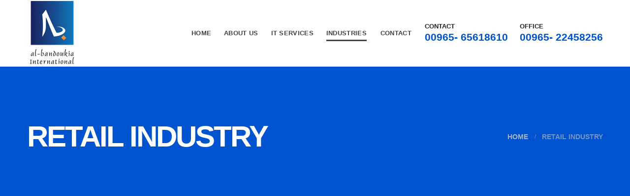

--- FILE ---
content_type: text/html; charset=UTF-8
request_url: https://abitouch.biz/retail-industry/
body_size: 22661
content:
<!DOCTYPE html><html  lang="en-US" prefix="og: http://ogp.me/ns# fb: http://ogp.me/ns/fb#"><head><script data-no-optimize="1">var litespeed_docref=sessionStorage.getItem("litespeed_docref");litespeed_docref&&(Object.defineProperty(document,"referrer",{get:function(){return litespeed_docref}}),sessionStorage.removeItem("litespeed_docref"));</script> <meta http-equiv="X-UA-Compatible" content="IE=edge" /><meta http-equiv="Content-Type" content="text/html; charset=UTF-8" /><meta name="viewport" content="width=device-width, initial-scale=1, minimum-scale=1" /><link rel="profile" href="https://gmpg.org/xfn/11" /><link rel="pingback" href="https://abitouch.biz/xmlrpc.php" /><title>Retail Industry &#8211; ABI Touch</title><meta name='robots' content='max-image-preview:large' /><style>img:is([sizes="auto" i], [sizes^="auto," i]) { contain-intrinsic-size: 3000px 1500px }</style><link rel='dns-prefetch' href='//fonts.googleapis.com' /><link rel="alternate" type="application/rss+xml" title="ABI Touch &raquo; Feed" href="https://abitouch.biz/feed/" /><link rel="alternate" type="application/rss+xml" title="ABI Touch &raquo; Comments Feed" href="https://abitouch.biz/comments/feed/" /><link rel="shortcut icon" href="" type="image/x-icon" /><link rel="apple-touch-icon" href="" /><link rel="apple-touch-icon" sizes="120x120" href="" /><link rel="apple-touch-icon" sizes="76x76" href="" /><link rel="apple-touch-icon" sizes="152x152" href="" /><meta name="twitter:card" content="summary_large_image"><meta property="twitter:title" content="Retail Industry"/><meta property="og:title" content="Retail Industry"/><meta property="og:type" content="website"/><meta property="og:url" content="https://abitouch.biz/retail-industry/"/><meta property="og:site_name" content="ABI Touch"/><meta property="og:description" content="EXTEND YOUR BUSINESS Enable Your Business To Its Maximum Potential With Retail Industry Retail software is a POS software designed for retail shops to manage retail billing, ordering, delivery, accounting, and inventory. Retailers can access retail store software from the web, tablet, and desktop.A Retail&hellip;"/><meta property="og:image" content="https://abitouch.biz/wp-content/uploads/2025/08/ABI_KUWAIT_LOGO_Small-1.png"/><style>1{content-visibility:auto;contain-intrinsic-size:1px 1000px;}</style><link data-optimized="2" rel="stylesheet" href="https://abitouch.biz/wp-content/litespeed/css/d4d58076f44c358ff556857813aa82c4.css?ver=ef24f" /><style id='classic-theme-styles-inline-css'>/*! This file is auto-generated */
.wp-block-button__link{color:#fff;background-color:#32373c;border-radius:9999px;box-shadow:none;text-decoration:none;padding:calc(.667em + 2px) calc(1.333em + 2px);font-size:1.125em}.wp-block-file__button{background:#32373c;color:#fff;text-decoration:none}</style><style id='global-styles-inline-css'>:root{--wp--preset--aspect-ratio--square: 1;--wp--preset--aspect-ratio--4-3: 4/3;--wp--preset--aspect-ratio--3-4: 3/4;--wp--preset--aspect-ratio--3-2: 3/2;--wp--preset--aspect-ratio--2-3: 2/3;--wp--preset--aspect-ratio--16-9: 16/9;--wp--preset--aspect-ratio--9-16: 9/16;--wp--preset--color--black: #000000;--wp--preset--color--cyan-bluish-gray: #abb8c3;--wp--preset--color--white: #ffffff;--wp--preset--color--pale-pink: #f78da7;--wp--preset--color--vivid-red: #cf2e2e;--wp--preset--color--luminous-vivid-orange: #ff6900;--wp--preset--color--luminous-vivid-amber: #fcb900;--wp--preset--color--light-green-cyan: #7bdcb5;--wp--preset--color--vivid-green-cyan: #00d084;--wp--preset--color--pale-cyan-blue: #8ed1fc;--wp--preset--color--vivid-cyan-blue: #0693e3;--wp--preset--color--vivid-purple: #9b51e0;--wp--preset--color--primary: var(--porto-primary-color);--wp--preset--color--secondary: var(--porto-secondary-color);--wp--preset--color--tertiary: var(--porto-tertiary-color);--wp--preset--color--quaternary: var(--porto-quaternary-color);--wp--preset--color--dark: var(--porto-dark-color);--wp--preset--color--light: var(--porto-light-color);--wp--preset--color--primary-hover: var(--porto-primary-light-5);--wp--preset--gradient--vivid-cyan-blue-to-vivid-purple: linear-gradient(135deg,rgba(6,147,227,1) 0%,rgb(155,81,224) 100%);--wp--preset--gradient--light-green-cyan-to-vivid-green-cyan: linear-gradient(135deg,rgb(122,220,180) 0%,rgb(0,208,130) 100%);--wp--preset--gradient--luminous-vivid-amber-to-luminous-vivid-orange: linear-gradient(135deg,rgba(252,185,0,1) 0%,rgba(255,105,0,1) 100%);--wp--preset--gradient--luminous-vivid-orange-to-vivid-red: linear-gradient(135deg,rgba(255,105,0,1) 0%,rgb(207,46,46) 100%);--wp--preset--gradient--very-light-gray-to-cyan-bluish-gray: linear-gradient(135deg,rgb(238,238,238) 0%,rgb(169,184,195) 100%);--wp--preset--gradient--cool-to-warm-spectrum: linear-gradient(135deg,rgb(74,234,220) 0%,rgb(151,120,209) 20%,rgb(207,42,186) 40%,rgb(238,44,130) 60%,rgb(251,105,98) 80%,rgb(254,248,76) 100%);--wp--preset--gradient--blush-light-purple: linear-gradient(135deg,rgb(255,206,236) 0%,rgb(152,150,240) 100%);--wp--preset--gradient--blush-bordeaux: linear-gradient(135deg,rgb(254,205,165) 0%,rgb(254,45,45) 50%,rgb(107,0,62) 100%);--wp--preset--gradient--luminous-dusk: linear-gradient(135deg,rgb(255,203,112) 0%,rgb(199,81,192) 50%,rgb(65,88,208) 100%);--wp--preset--gradient--pale-ocean: linear-gradient(135deg,rgb(255,245,203) 0%,rgb(182,227,212) 50%,rgb(51,167,181) 100%);--wp--preset--gradient--electric-grass: linear-gradient(135deg,rgb(202,248,128) 0%,rgb(113,206,126) 100%);--wp--preset--gradient--midnight: linear-gradient(135deg,rgb(2,3,129) 0%,rgb(40,116,252) 100%);--wp--preset--font-size--small: 13px;--wp--preset--font-size--medium: 20px;--wp--preset--font-size--large: 36px;--wp--preset--font-size--x-large: 42px;--wp--preset--spacing--20: 0.44rem;--wp--preset--spacing--30: 0.67rem;--wp--preset--spacing--40: 1rem;--wp--preset--spacing--50: 1.5rem;--wp--preset--spacing--60: 2.25rem;--wp--preset--spacing--70: 3.38rem;--wp--preset--spacing--80: 5.06rem;--wp--preset--shadow--natural: 6px 6px 9px rgba(0, 0, 0, 0.2);--wp--preset--shadow--deep: 12px 12px 50px rgba(0, 0, 0, 0.4);--wp--preset--shadow--sharp: 6px 6px 0px rgba(0, 0, 0, 0.2);--wp--preset--shadow--outlined: 6px 6px 0px -3px rgba(255, 255, 255, 1), 6px 6px rgba(0, 0, 0, 1);--wp--preset--shadow--crisp: 6px 6px 0px rgba(0, 0, 0, 1);}:where(.is-layout-flex){gap: 0.5em;}:where(.is-layout-grid){gap: 0.5em;}body .is-layout-flex{display: flex;}.is-layout-flex{flex-wrap: wrap;align-items: center;}.is-layout-flex > :is(*, div){margin: 0;}body .is-layout-grid{display: grid;}.is-layout-grid > :is(*, div){margin: 0;}:where(.wp-block-columns.is-layout-flex){gap: 2em;}:where(.wp-block-columns.is-layout-grid){gap: 2em;}:where(.wp-block-post-template.is-layout-flex){gap: 1.25em;}:where(.wp-block-post-template.is-layout-grid){gap: 1.25em;}.has-black-color{color: var(--wp--preset--color--black) !important;}.has-cyan-bluish-gray-color{color: var(--wp--preset--color--cyan-bluish-gray) !important;}.has-white-color{color: var(--wp--preset--color--white) !important;}.has-pale-pink-color{color: var(--wp--preset--color--pale-pink) !important;}.has-vivid-red-color{color: var(--wp--preset--color--vivid-red) !important;}.has-luminous-vivid-orange-color{color: var(--wp--preset--color--luminous-vivid-orange) !important;}.has-luminous-vivid-amber-color{color: var(--wp--preset--color--luminous-vivid-amber) !important;}.has-light-green-cyan-color{color: var(--wp--preset--color--light-green-cyan) !important;}.has-vivid-green-cyan-color{color: var(--wp--preset--color--vivid-green-cyan) !important;}.has-pale-cyan-blue-color{color: var(--wp--preset--color--pale-cyan-blue) !important;}.has-vivid-cyan-blue-color{color: var(--wp--preset--color--vivid-cyan-blue) !important;}.has-vivid-purple-color{color: var(--wp--preset--color--vivid-purple) !important;}.has-black-background-color{background-color: var(--wp--preset--color--black) !important;}.has-cyan-bluish-gray-background-color{background-color: var(--wp--preset--color--cyan-bluish-gray) !important;}.has-white-background-color{background-color: var(--wp--preset--color--white) !important;}.has-pale-pink-background-color{background-color: var(--wp--preset--color--pale-pink) !important;}.has-vivid-red-background-color{background-color: var(--wp--preset--color--vivid-red) !important;}.has-luminous-vivid-orange-background-color{background-color: var(--wp--preset--color--luminous-vivid-orange) !important;}.has-luminous-vivid-amber-background-color{background-color: var(--wp--preset--color--luminous-vivid-amber) !important;}.has-light-green-cyan-background-color{background-color: var(--wp--preset--color--light-green-cyan) !important;}.has-vivid-green-cyan-background-color{background-color: var(--wp--preset--color--vivid-green-cyan) !important;}.has-pale-cyan-blue-background-color{background-color: var(--wp--preset--color--pale-cyan-blue) !important;}.has-vivid-cyan-blue-background-color{background-color: var(--wp--preset--color--vivid-cyan-blue) !important;}.has-vivid-purple-background-color{background-color: var(--wp--preset--color--vivid-purple) !important;}.has-black-border-color{border-color: var(--wp--preset--color--black) !important;}.has-cyan-bluish-gray-border-color{border-color: var(--wp--preset--color--cyan-bluish-gray) !important;}.has-white-border-color{border-color: var(--wp--preset--color--white) !important;}.has-pale-pink-border-color{border-color: var(--wp--preset--color--pale-pink) !important;}.has-vivid-red-border-color{border-color: var(--wp--preset--color--vivid-red) !important;}.has-luminous-vivid-orange-border-color{border-color: var(--wp--preset--color--luminous-vivid-orange) !important;}.has-luminous-vivid-amber-border-color{border-color: var(--wp--preset--color--luminous-vivid-amber) !important;}.has-light-green-cyan-border-color{border-color: var(--wp--preset--color--light-green-cyan) !important;}.has-vivid-green-cyan-border-color{border-color: var(--wp--preset--color--vivid-green-cyan) !important;}.has-pale-cyan-blue-border-color{border-color: var(--wp--preset--color--pale-cyan-blue) !important;}.has-vivid-cyan-blue-border-color{border-color: var(--wp--preset--color--vivid-cyan-blue) !important;}.has-vivid-purple-border-color{border-color: var(--wp--preset--color--vivid-purple) !important;}.has-vivid-cyan-blue-to-vivid-purple-gradient-background{background: var(--wp--preset--gradient--vivid-cyan-blue-to-vivid-purple) !important;}.has-light-green-cyan-to-vivid-green-cyan-gradient-background{background: var(--wp--preset--gradient--light-green-cyan-to-vivid-green-cyan) !important;}.has-luminous-vivid-amber-to-luminous-vivid-orange-gradient-background{background: var(--wp--preset--gradient--luminous-vivid-amber-to-luminous-vivid-orange) !important;}.has-luminous-vivid-orange-to-vivid-red-gradient-background{background: var(--wp--preset--gradient--luminous-vivid-orange-to-vivid-red) !important;}.has-very-light-gray-to-cyan-bluish-gray-gradient-background{background: var(--wp--preset--gradient--very-light-gray-to-cyan-bluish-gray) !important;}.has-cool-to-warm-spectrum-gradient-background{background: var(--wp--preset--gradient--cool-to-warm-spectrum) !important;}.has-blush-light-purple-gradient-background{background: var(--wp--preset--gradient--blush-light-purple) !important;}.has-blush-bordeaux-gradient-background{background: var(--wp--preset--gradient--blush-bordeaux) !important;}.has-luminous-dusk-gradient-background{background: var(--wp--preset--gradient--luminous-dusk) !important;}.has-pale-ocean-gradient-background{background: var(--wp--preset--gradient--pale-ocean) !important;}.has-electric-grass-gradient-background{background: var(--wp--preset--gradient--electric-grass) !important;}.has-midnight-gradient-background{background: var(--wp--preset--gradient--midnight) !important;}.has-small-font-size{font-size: var(--wp--preset--font-size--small) !important;}.has-medium-font-size{font-size: var(--wp--preset--font-size--medium) !important;}.has-large-font-size{font-size: var(--wp--preset--font-size--large) !important;}.has-x-large-font-size{font-size: var(--wp--preset--font-size--x-large) !important;}
:where(.wp-block-post-template.is-layout-flex){gap: 1.25em;}:where(.wp-block-post-template.is-layout-grid){gap: 1.25em;}
:where(.wp-block-columns.is-layout-flex){gap: 2em;}:where(.wp-block-columns.is-layout-grid){gap: 2em;}
:root :where(.wp-block-pullquote){font-size: 1.5em;line-height: 1.6;}</style><style id='porto-style-inline-css'>.side-header-narrow-bar-logo{max-width:160px}@media (min-width:992px){}.page-top .sort-source{position:static;text-align:center;margin-top:5px;border-width:0}.page-top{padding-top:20px;padding-bottom:20px}.page-top .page-title{padding-bottom:0}@media (max-width:991px){.page-top .page-sub-title{margin-bottom:5px;margin-top:0}.page-top .breadcrumbs-wrap{margin-bottom:5px}}@media (min-width:992px){.page-top .page-title{min-height:0;line-height:1.25}.page-top .page-sub-title{line-height:1.6}}@media (min-width:992px){.page-top .breadcrumb{-webkit-justify-content:flex-end;-ms-flex-pack:end;justify-content:flex-end}}@media (min-width:1440px){.page-wrapper{margin:0 50px 50px}.header-wrapper{margin-left:-50px;margin-right:-50px}.container,.elementor-section.elementor-section-boxed > .elementor-container{max-width:1440px}.elementor-section.elementor-section-boxed > .elementor-column-gap-no{max-width:1410px}.ml-sl-3{margin-left:1rem}.pc-section-fullwidth{margin-left:-80px !important;margin-right:-80px !important}}@media (min-width:1440px) and (max-width:1600px){.container,.elementor-section.elementor-section-boxed > .elementor-container{padding-left:80px;padding-right:80px}}.mega-menu.menu-hover-line > li.menu-item > a:before{background-color:#444;margin-top:13px}.header-contact a:hover{text-decoration:underline !important}.page-top .page-title{font-size:3.75rem;font-weight:800;text-transform:uppercase}.page-top .breadcrumbs-wrap{font-size:1em;font-weight:600}.page-top ul.breadcrumb > li:last-child,.page-top .breadcrumb .delimiter{opacity:.7}@media (max-width:767px){.page-top .page-title{font-size:2rem}}.elementor-heading-title em,.porto-u-sub-heading em{font-family:Lora,sans-serif;font-weight:700}.main-content,.left-sidebar,.right-sidebar{padding-top:4rem}.elementor-image-box-description strong,.wpcf7-form .btn.btn-borders,.elementor-heading-title strong{color:#212529}.btn{font-weight:600;text-transform:uppercase}.btn-borders.btn-lg,html .wpcf7-form .btn.btn-borders{border-width:4px;padding:1.1428em 1.7142em}.section-dark .btn-borders.btn-secondary{color:#fff}.custom-arrow-icon .fas.fa-long-arrow-alt-right{position:relative;display:inline-block;width:17px;height:17px;vertical-align:middle;top:-.5px}.custom-arrow-icon .fa-long-arrow-alt-right:before{content:'';position:absolute;top:50%;left:0;width:100%;border-top:1px solid;border-color:inherit;transform:translate3d(0,-50%,0)}.custom-arrow-icon .fa-long-arrow-alt-right:after{content:'';position:absolute;top:50%;right:0;width:50%;height:50%;border-top:1px solid;border-right:1px solid;border-color:inherit;transform:translate3d(0,-50%,0) rotate(45deg)}.custom-link-effect-1 i{transition:transform .3s}.custom-link-effect-1 .btn:hover i,.custom-link-effect-1 a:hover i{transform:translateX(10px) !important}.custom-link-effect-2 .btn:hover{padding-right:35px !important}.porto-heading.custom-border-1,.custom-border-1 .elementor-heading-title{display:flex;align-items:center}.porto-heading.custom-border-1:before,.custom-border-1 .elementor-heading-title:before{content:'';max-width:50px;flex:0 0 50px;border-top:5px solid #fbe91b;margin-right:15px}.text-right .elementor-image-box-title:before{right:auto;left:calc(100% + 15px)}.svg-fill-color-primary svg path,.svg-fill-color-primary svg rect{fill:#0053ce !important}.porto-sicon-read span{display:none}.porto-sicon-read{font-size:1.1em;text-transform:uppercase;font-weight:700;color:inherit}.open-video{transition:transform .3s}.open-video:hover{transform:scale(1.1)}.custom-box-shadow-1{box-shadow:0 0 37px -4px rgba(0,0,0,0.1) !important}.row-justify-content-center .row{justify-content:center}.pc-position-center-x-y{position:absolute !important;z-index:0;top:46%;left:45%;width:140% !important;transform:translate3d(-50%,-50%,0)}.brand-slider img{max-width:110px;margin-left:auto;margin-right:auto}.elementor-testimonial-wrapper{padding:.5rem}.elementor-testimonial-wrapper .elementor-testimonial-content{position:relative;padding:25px 12px 0 30px}.elementor-testimonial-wrapper .elementor-testimonial-content:before{content:"“";font-family:Poppins,sans-serif;position:absolute;line-height:1;font-weight:400;font-style:normal;top:-5px;left:-5px;font-size:90px;color:#0053ce}.elementor-testimonial-wrapper .elementor-testimonial-meta{position:relative;margin-left:70px}.elementor-testimonial-wrapper .elementor-testimonial-meta:before{content:'';position:absolute;top:6px;right:calc(100% + 10px);width:30px;border-top:4px solid #000}.porto-process.process-horizontal .process-step-circle{width:110px;height:110px;background:#fff;border-color:#e2e5e8;z-index:1;box-shadow:0 0 0 15px #fff;font-size:2.3em;color:#0053ce}.porto-process.process-horizontal .process-step-content h4{font-size:1.2em}.porto-process.process-horizontal .process-step-content{padding:2rem 3rem 0}@media (min-width:992px){.porto-process.process-horizontal{position:relative}.porto-process.process-horizontal:before{content:'';position:absolute;left:-25%;width:150%;border-top:2px solid #EDEDED;top:77px}.porto-process.process-horizontal .process-step:nth-child(2n + 1){margin-top:-75px}.porto-process.process-horizontal .process-step:before,.porto-process.process-horizontal .process-step:after{content:none}.sort-source-style-3{justify-content:flex-end;font-size:1em}}.sort-source-style-3 > li > a{border:1px solid #dee2e6;padding:1rem 1.5rem;font-weight:700;color:#212529;line-height:1.5;margin:0 0 1rem 1.25rem}.sort-source-style-3 > li:hover > a,.sort-source-style-3 > li.active > a{color:#212529;border:1px solid}.pagination.load-more .next{width:auto !important;border-radius:0 !important;display:inline-block;border:none;color:#0053ce;font-size:1em;font-weight:700;text-decoration:underline;padding:0}.portfolio-item.outimage{text-align:left;padding:2.25rem 2.25rem 1rem;background:#fff;box-shadow:0 20px 80px rgba(0,0,0,.09)}.portfolio-item.outimage .portfolio-brief-content{padding:0 !important;font-family:Lora,sans-serif;font-size:1.1em}.portfolio-item.outimage .portfolio-title{font-size:1.35em;text-transform:uppercase;padding-top:.5rem}.portfolio-row{margin:0 -15px}.portfolio-row .portfolio{padding:0 10px 20px}.elementor-accordion .elementor-accordion-item{margin-bottom:.25rem}.elementor-accordion .elementor-accordion-item+.elementor-accordion-item{border-top-style:solid}.elementor-accordion .elementor-tab-content{border-top:none !important}html .form-control,html .form-control:focus{background:#f7f7f7;border:none;box-shadow:none}.wpcf7-form .form-control{background:#fff;box-shadow:0 0 37px -4px rgba(0,0,0,0.1) !important;border:none;padding:1.2rem;font-size:.875rem}.wpcf7-form .form-control:focus{background:#fff}.blog-posts .post-image .entry-title{position:absolute;color:#fff;left:2rem;right:5rem;bottom:1rem;z-index:2;font-size:1.8em;line-height:1.1;font-weight:700}.blog-posts .post-image .entry-title a{color:inherit}.blog-posts .post-grid .grid-box{padding:0 2rem 2rem}.blog-posts .post-grid .post-image{margin-left:-2rem;margin-right:-2rem}.blog-posts .post-grid .img-thumbnail:after{content:'';position:absolute;top:0;left:0;right:0;bottom:0;background:#212529;opacity:.8;z-index:1;transition:opacity .3s ease .1s}.blog-posts .post-grid:hover .img-thumbnail:after{opacity:0.2}.blog-posts .post-grid .post-content{font-size:1.1em}article.post .post-meta i{display:none}article.post .post-meta{display:inline-block;font-size:1em;text-transform:uppercase;line-height:1;margin-bottom:1.5rem}article.post .post-meta + .post-meta > span{border-left:1px solid #ccc;padding-left:12px;margin-left:4px}article.post-grid .post-image.single,article.post-grid .post-image .owl-carousel{margin-bottom:1.5rem}article.post .btn-readmore{background:none !important;border:none;padding:0;color:#0053ce !important;font-size:1.1em !important;font-weight:700;text-transform:capitalize !important;text-decoration:underline}.pagination>a,.pagination>span{width:2.75rem !important;height:2.75rem;line-height:2.5rem;color:#999;background:#fff;border:2px solid #999;font-size:1rem;padding:0;border-radius:2rem !important;margin:0 .25rem}.pagination .prev:before,.pagination .next:before{top:0}@media (max-width:575px){article.post .post-meta{font-size:.8em}}.single-post article.post .post-image.single{margin-bottom:1rem}.single-post .post-content > div:first-child{font-family:Lora,sans-serif;text-transform:uppercase}.single-post .post-content span.m-l-lg{margin-left:.75rem !important}.single-post .post-content span.m-l-lg:before{content:'|';opacity:.3;margin-right:.75rem}.post-block h3,article.post .comment-respond h3{font-size:1.5em;font-weight:700}@media (min-width:768px){ul.comments ul.children>li img.avatar,ul.comments>li img.avatar{width:3rem;height:3rem}ul.comments ul.children>li,ul.comments>li{padding-left:70px}ul.comments ul.children>li .img-thumbnail,ul.comments>li .img-thumbnail{margin-left:-70px}}ul.comments .comment-arrow{left:-12px;top:10px}.post-author p .name a,ul.comments .comment-block .comment-by,.comment-block .comment-by > strong > a{color:#212529}.comment-form{border-radius:0;background:none;padding:0}.comment-form input,.comment-form textarea{border:none;box-shadow:0 0 37px -4px rgba(0,0,0,0.1);padding:1rem 1.5rem}.comment-form label{display:inline-block}.comment-form input[type="submit"]{background:none;border:4px solid #fbe91b;font-size:.875rem;color:#212529;transition:padding-right .3s}.comment-form input[type="submit"]:hover{background:#fbe91b}.widget .widget-title{font-size:1.5em;text-transform:none;color:#212529}.sidebar-content .widget{padding-left:1rem;padding-right:1rem}.sidebar-content .widget + .widget{padding-top:30px;border-top:1px solid rgba(0,0,0,.06);margin-top:30px}.widget > ul,.widget > ul li{border:none}.widget>div>ul,.widget>ul{font-size:.9em}.widget_recent_entries > ul li,.widget_recent_comments > ul li{padding-left:0;border:none}.widget_recent_entries > ul li > a{color:#212529;font-weight:700}.widget_recent_entries > ul li:before,.widget_recent_comments>ul li:before{content:none}.widget_recent_comments > ul li > a{font-weight:700;font-size:1.2em;color:#212529}.widget_search .btn-dark{background:#f7f7f7 !important;border:none;color:#212529 !important;font-size:.8em}#footer .widget-title{font-size:1.4em;letter-spacing:0;text-transform:uppercase}.footer-main>.container:after{content:'';display:block;border-top:1px solid rgba(255,255,255,.2);position:relative;top:2.4rem}#footer .share-links a{box-shadow:none}#footer .footer-bottom{font-size:1em;padding:1.5rem 0 2.5rem}#footer .logo img{max-width:none}@media (min-width:768px) and (max-width:991px){.footer-main > .container > .row > .col-lg-2{flex:0 0 33.3333%;max-width:33.3333%}.footer-main > .container > .row > .col-lg-4{flex:0 0 66.6666%;max-width:66.6666%}}</style> <script type="litespeed/javascript" data-src="https://abitouch.biz/wp-includes/js/jquery/jquery.min.js" id="jquery-core-js"></script> <link rel="https://api.w.org/" href="https://abitouch.biz/wp-json/" /><link rel="alternate" title="JSON" type="application/json" href="https://abitouch.biz/wp-json/wp/v2/pages/584" /><link rel="EditURI" type="application/rsd+xml" title="RSD" href="https://abitouch.biz/xmlrpc.php?rsd" /><meta name="generator" content="WordPress 6.8.3" /><link rel="canonical" href="https://abitouch.biz/retail-industry/" /><link rel='shortlink' href='https://abitouch.biz/?p=584' /><link rel="alternate" title="oEmbed (JSON)" type="application/json+oembed" href="https://abitouch.biz/wp-json/oembed/1.0/embed?url=https%3A%2F%2Fabitouch.biz%2Fretail-industry%2F" /><link rel="alternate" title="oEmbed (XML)" type="text/xml+oembed" href="https://abitouch.biz/wp-json/oembed/1.0/embed?url=https%3A%2F%2Fabitouch.biz%2Fretail-industry%2F&#038;format=xml" /><meta name="generator" content="Elementor 3.31.2; features: additional_custom_breakpoints, e_element_cache; settings: css_print_method-external, google_font-enabled, font_display-auto"><style>.recentcomments a{display:inline !important;padding:0 !important;margin:0 !important;}</style><style>.e-con.e-parent:nth-of-type(n+4):not(.e-lazyloaded):not(.e-no-lazyload),
				.e-con.e-parent:nth-of-type(n+4):not(.e-lazyloaded):not(.e-no-lazyload) * {
					background-image: none !important;
				}
				@media screen and (max-height: 1024px) {
					.e-con.e-parent:nth-of-type(n+3):not(.e-lazyloaded):not(.e-no-lazyload),
					.e-con.e-parent:nth-of-type(n+3):not(.e-lazyloaded):not(.e-no-lazyload) * {
						background-image: none !important;
					}
				}
				@media screen and (max-height: 640px) {
					.e-con.e-parent:nth-of-type(n+2):not(.e-lazyloaded):not(.e-no-lazyload),
					.e-con.e-parent:nth-of-type(n+2):not(.e-lazyloaded):not(.e-no-lazyload) * {
						background-image: none !important;
					}
				}</style><meta name="bmi-version" content="1.4.9.1" /> <script defer id="bmip-js-inline-remove-js" type="litespeed/javascript">function objectToQueryString(obj){return Object.keys(obj).map(key=>key+'='+obj[key]).join('&')}
function globalBMIKeepAlive(){let xhr=new XMLHttpRequest();let data={action:"bmip_keepalive",token:"bmip",f:"refresh"};let url='https://abitouch.biz/wp-admin/admin-ajax.php'+'?'+objectToQueryString(data);xhr.open('POST',url,!0);xhr.setRequestHeader("X-Requested-With","XMLHttpRequest");xhr.onreadystatechange=function(){if(xhr.readyState===4){let response;if(response=JSON.parse(xhr.responseText)){if(typeof response.status!='undefined'&&response.status==='success'){}else{}}}};xhr.send(JSON.stringify(data))}
document.querySelector('#bmip-js-inline-remove-js').remove()</script> </head><body class="wp-singular page-template-default page page-id-584 wp-embed-responsive wp-theme-porto wp-child-theme-porto-child full blog-1 elementor-default elementor-kit-455 elementor-page elementor-page-584"><div class="page-wrapper"><div class="header-wrapper"><header  id="header" class="header-builder"><div class="header-main"><div class="header-row container"><div class="header-col header-left"><div class="logo">
<a aria-label="Site Logo" href="https://abitouch.biz/" title="ABI Touch - Bring Your Ideas To Life"  rel="home">
<img data-lazyloaded="1" src="[data-uri]" width="102" height="132" class="img-responsive sticky-logo sticky-retina-logo" data-src="//abitouch.biz/wp-content/uploads/2025/08/ABI_KUWAIT_LOGO_Small-1.png" alt="ABI Touch" /><img data-lazyloaded="1" src="[data-uri]" class="img-responsive standard-logo retina-logo" width="102" height="132" data-src="//abitouch.biz/wp-content/uploads/2025/08/ABI_KUWAIT_LOGO_Small-1.png" alt="ABI Touch" />	</a></div></div><div class="header-col header-right"><ul id="menu-main-menu" class="main-menu mega-menu menu-hover-line menu-hover-underline"><li id="nav-menu-item-444" class="menu-item menu-item-type-post_type menu-item-object-page menu-item-home narrow"><a href="https://abitouch.biz/">Home</a></li><li id="nav-menu-item-448" class="menu-item menu-item-type-post_type menu-item-object-page narrow"><a href="https://abitouch.biz/about-us/">About Us</a></li><li id="nav-menu-item-449" class="menu-item menu-item-type-post_type menu-item-object-page menu-item-has-children has-sub narrow"><a href="https://abitouch.biz/it-services/">IT Services</a><div class="popup"><div class="inner" style=""><ul class="sub-menu porto-narrow-sub-menu"><li id="nav-menu-item-583" class="menu-item menu-item-type-post_type menu-item-object-page" data-cols="1"><a href="https://abitouch.biz/it-services/erp-development/">ERP Development</a></li><li id="nav-menu-item-582" class="menu-item menu-item-type-post_type menu-item-object-page" data-cols="1"><a href="https://abitouch.biz/it-services/sap-business-one/">SAP Business One</a></li><li id="nav-menu-item-581" class="menu-item menu-item-type-post_type menu-item-object-page" data-cols="1"><a href="https://abitouch.biz/it-services/web-design-and-development/">Web Design And Development</a></li><li id="nav-menu-item-580" class="menu-item menu-item-type-post_type menu-item-object-page" data-cols="1"><a href="https://abitouch.biz/it-services/mobile-application-development/">Mobile Application Development</a></li><li id="nav-menu-item-453" class="menu-item menu-item-type-post_type menu-item-object-page" data-cols="1"><a href="https://abitouch.biz/it-services/tech-support/" class=" desktop-link-hide">Maintenance And Support</a></li><li id="nav-menu-item-454" class="menu-item menu-item-type-post_type menu-item-object-page" data-cols="1"><a href="https://abitouch.biz/it-services/cloud-services/" class=" desktop-link-hide">Cloud Services</a></li><li id="nav-menu-item-451" class="menu-item menu-item-type-post_type menu-item-object-page" data-cols="1"><a href="https://abitouch.biz/it-services/software-dev/">Software Dev</a></li></ul></div></div></li><li id="nav-menu-item-566" class="menu-item menu-item-type-post_type menu-item-object-page current-menu-ancestor current-menu-parent current_page_parent current_page_ancestor menu-item-has-children active has-sub narrow"><a class="nolink" href="#">Industries</a><div class="popup"><div class="inner" style=""><ul class="sub-menu porto-narrow-sub-menu"><li id="nav-menu-item-601" class="menu-item menu-item-type-post_type menu-item-object-page current-menu-item page_item page-item-584 current_page_item active" data-cols="1"><a href="https://abitouch.biz/retail-industry/">Retail Industry</a></li><li id="nav-menu-item-600" class="menu-item menu-item-type-post_type menu-item-object-page" data-cols="1"><a class="nolink" href="#">Manufacturing</a></li><li id="nav-menu-item-598" class="menu-item menu-item-type-post_type menu-item-object-page" data-cols="1"><a class="nolink" href="#">Health Care</a></li><li id="nav-menu-item-599" class="menu-item menu-item-type-post_type menu-item-object-page" data-cols="1"><a class="nolink" href="#">Education</a></li><li id="nav-menu-item-597" class="menu-item menu-item-type-post_type menu-item-object-page" data-cols="1"><a class="nolink" href="#">Finance</a></li><li id="nav-menu-item-596" class="menu-item menu-item-type-post_type menu-item-object-page" data-cols="1"><a href="https://abitouch.biz/logistics/">Logistics</a></li></ul></div></div></li><li id="nav-menu-item-565" class="menu-item menu-item-type-post_type menu-item-object-page menu-item-has-children has-sub wide pos-center col-5"><a href="https://abitouch.biz/products/" class=" desktop-link-hide">Products</a><div class="popup"><div class="inner" style=""><ul class="sub-menu porto-wide-sub-menu"><li id="nav-menu-item-634" class="menu-item menu-item-type-post_type menu-item-object-page menu-item-has-children sub" data-cols="1"><a class="nolink" href="#">RETAIL INDUSTRY</a><ul class="sub-menu"><li id="nav-menu-item-629" class="menu-item menu-item-type-post_type menu-item-object-page"><a href="https://abitouch.biz/point-of-sale/">Point Of Sale</a></li><li id="nav-menu-item-684" class="menu-item menu-item-type-post_type menu-item-object-page"><a href="https://abitouch.biz/retail-management-system/">Retail Management System</a></li><li id="nav-menu-item-682" class="menu-item menu-item-type-post_type menu-item-object-page"><a href="https://abitouch.biz/inventory-management-system/">Inventory Management System</a></li><li id="nav-menu-item-683" class="menu-item menu-item-type-post_type menu-item-object-page"><a href="https://abitouch.biz/restaurant-management-system/">Restaurant Management System</a></li><li id="nav-menu-item-681" class="menu-item menu-item-type-post_type menu-item-object-page"><a href="https://abitouch.biz/financial-accounting/">Financial Accounting</a></li></ul></li><li id="nav-menu-item-633" class="menu-item menu-item-type-post_type menu-item-object-page menu-item-has-children sub" data-cols="1"><a class="nolink" href="#">HEALTH CARE</a><ul class="sub-menu"><li id="nav-menu-item-628" class="menu-item menu-item-type-post_type menu-item-object-page"><a href="https://abitouch.biz/hospital-management-system/">Hospital Management System</a></li><li id="nav-menu-item-680" class="menu-item menu-item-type-post_type menu-item-object-page"><a href="https://abitouch.biz/pharmacy-management-system/">Pharmacy Management System</a></li><li id="nav-menu-item-679" class="menu-item menu-item-type-post_type menu-item-object-page"><a href="https://abitouch.biz/laboratory-management-system/">Laboratory Management System</a></li><li id="nav-menu-item-678" class="menu-item menu-item-type-post_type menu-item-object-page"><a href="https://abitouch.biz/diagnostic-management-system/">Diagnostic Management System</a></li><li id="nav-menu-item-677" class="menu-item menu-item-type-post_type menu-item-object-page"><a href="https://abitouch.biz/blood-bank-management-system/">Blood Bank Management System</a></li></ul></li><li id="nav-menu-item-632" class="menu-item menu-item-type-post_type menu-item-object-page menu-item-has-children sub" data-cols="1"><a class="nolink" href="#">EDUCATION</a><ul class="sub-menu"><li id="nav-menu-item-627" class="menu-item menu-item-type-post_type menu-item-object-page"><a href="https://abitouch.biz/school-management-system/">School Management System</a></li><li id="nav-menu-item-674" class="menu-item menu-item-type-post_type menu-item-object-page"><a href="https://abitouch.biz/college-management-system/">College Management System</a></li><li id="nav-menu-item-676" class="menu-item menu-item-type-post_type menu-item-object-page"><a href="https://abitouch.biz/library-management-system/">Library Management System</a></li><li id="nav-menu-item-675" class="menu-item menu-item-type-post_type menu-item-object-page"><a href="https://abitouch.biz/hostel-management-system/">Hostel Management System</a></li></ul></li><li id="nav-menu-item-631" class="menu-item menu-item-type-post_type menu-item-object-page menu-item-has-children sub" data-cols="1"><a class="nolink" href="#">MANUFACTURING</a><ul class="sub-menu"><li id="nav-menu-item-626" class="menu-item menu-item-type-post_type menu-item-object-page"><a href="https://abitouch.biz/erp-software/">ERP Software</a></li><li id="nav-menu-item-686" class="menu-item menu-item-type-post_type menu-item-object-page"><a href="https://abitouch.biz/hr-payroll-management-system/">HR &#038; Payroll Management System</a></li><li id="nav-menu-item-685" class="menu-item menu-item-type-post_type menu-item-object-page"><a href="https://abitouch.biz/customer-relationship-management/">Customer Relationship Management</a></li></ul></li><li id="nav-menu-item-630" class="menu-item menu-item-type-post_type menu-item-object-page menu-item-has-children sub" data-cols="1"><a class="nolink" href="#">OTHER PRODUCTS</a><ul class="sub-menu"><li id="nav-menu-item-625" class="menu-item menu-item-type-post_type menu-item-object-page"><a href="https://abitouch.biz/garage-management-system/">Garage Management System</a></li><li id="nav-menu-item-687" class="menu-item menu-item-type-post_type menu-item-object-page"><a href="https://abitouch.biz/document-management-system/">Document Management System</a></li><li id="nav-menu-item-688" class="menu-item menu-item-type-post_type menu-item-object-page"><a href="https://abitouch.biz/project-management-system/">Project Management System</a></li><li id="nav-menu-item-690" class="menu-item menu-item-type-post_type menu-item-object-page"><a href="https://abitouch.biz/mobile-repair-center/">Mobile Repair Center</a></li><li id="nav-menu-item-689" class="menu-item menu-item-type-post_type menu-item-object-page"><a href="https://abitouch.biz/multi-service-center/">Multi Service Center</a></li><li id="nav-menu-item-691" class="menu-item menu-item-type-post_type menu-item-object-page"><a href="https://abitouch.biz/printing-press-management-system/">Printing Press Management System</a></li><li id="nav-menu-item-692" class="menu-item menu-item-type-post_type menu-item-object-page"><a href="https://abitouch.biz/event-management-system/">Event Management System</a></li></ul></li></ul></div></div></li><li id="nav-menu-item-446" class="menu-item menu-item-type-post_type menu-item-object-page narrow"><a href="https://abitouch.biz/careers/" class=" desktop-link-hide">Careers</a></li><li id="nav-menu-item-447" class="menu-item menu-item-type-post_type menu-item-object-page narrow"><a href="https://abitouch.biz/contact/">Contact</a></li></ul><div class="header-contact"><ul class="nav nav-pills text-left ml-sl-3"><li class="d-none d-xl-block"><h6 class="mb-0">CONTACT</h6>
<a href="tel:00965- 65618610" class="font-weight-bold" style="font-size: 1.6666em">00965- 65618610</a>
</br></li><li class="ms-xl-4 d-none d-sm-block"><h6 class="mb-0">OFFICE</h6>
<a href="tel:00965- 22458256" class="font-weight-bold" style="font-size: 1.6666em">00965- 22458256</a></li></ul></div><a class="mobile-toggle" role="button" href="#" aria-label="Mobile Menu"><i class="fas fa-bars"></i></a></div></div><nav id="nav-panel"><div class="container"><div class="mobile-nav-wrap"><div class="menu-wrap"><ul id="menu-main-menu-1" class="mobile-menu accordion-menu"><li id="accordion-menu-item-444" class="menu-item menu-item-type-post_type menu-item-object-page menu-item-home"><a href="https://abitouch.biz/">Home</a></li><li id="accordion-menu-item-448" class="menu-item menu-item-type-post_type menu-item-object-page"><a href="https://abitouch.biz/about-us/">About Us</a></li><li id="accordion-menu-item-449" class="menu-item menu-item-type-post_type menu-item-object-page menu-item-has-children has-sub"><a href="https://abitouch.biz/it-services/">IT Services</a>
<span aria-label="Open Submenu" class="arrow" role="button"></span><ul class="sub-menu"><li id="accordion-menu-item-583" class="menu-item menu-item-type-post_type menu-item-object-page"><a href="https://abitouch.biz/it-services/erp-development/">ERP Development</a></li><li id="accordion-menu-item-582" class="menu-item menu-item-type-post_type menu-item-object-page"><a href="https://abitouch.biz/it-services/sap-business-one/">SAP Business One</a></li><li id="accordion-menu-item-581" class="menu-item menu-item-type-post_type menu-item-object-page"><a href="https://abitouch.biz/it-services/web-design-and-development/">Web Design And Development</a></li><li id="accordion-menu-item-580" class="menu-item menu-item-type-post_type menu-item-object-page"><a href="https://abitouch.biz/it-services/mobile-application-development/">Mobile Application Development</a></li><li id="accordion-menu-item-453" class="menu-item menu-item-type-post_type menu-item-object-page"><a href="https://abitouch.biz/it-services/tech-support/" class=" desktop-link-hide">Maintenance And Support</a></li><li id="accordion-menu-item-454" class="menu-item menu-item-type-post_type menu-item-object-page"><a href="https://abitouch.biz/it-services/cloud-services/" class=" desktop-link-hide">Cloud Services</a></li><li id="accordion-menu-item-451" class="menu-item menu-item-type-post_type menu-item-object-page"><a href="https://abitouch.biz/it-services/software-dev/">Software Dev</a></li></ul></li><li id="accordion-menu-item-566" class="menu-item menu-item-type-post_type menu-item-object-page current-menu-ancestor current-menu-parent current_page_parent current_page_ancestor menu-item-has-children active has-sub"><a class="nolink" href="#">Industries</a>
<span aria-label="Open Submenu" class="arrow" role="button"></span><ul class="sub-menu"><li id="accordion-menu-item-601" class="menu-item menu-item-type-post_type menu-item-object-page current-menu-item page_item page-item-584 current_page_item active"><a href="https://abitouch.biz/retail-industry/">Retail Industry</a></li><li id="accordion-menu-item-600" class="menu-item menu-item-type-post_type menu-item-object-page"><a class="nolink" href="#">Manufacturing</a></li><li id="accordion-menu-item-598" class="menu-item menu-item-type-post_type menu-item-object-page"><a class="nolink" href="#">Health Care</a></li><li id="accordion-menu-item-599" class="menu-item menu-item-type-post_type menu-item-object-page"><a class="nolink" href="#">Education</a></li><li id="accordion-menu-item-597" class="menu-item menu-item-type-post_type menu-item-object-page"><a class="nolink" href="#">Finance</a></li><li id="accordion-menu-item-596" class="menu-item menu-item-type-post_type menu-item-object-page"><a href="https://abitouch.biz/logistics/">Logistics</a></li></ul></li><li id="accordion-menu-item-565" class="menu-item menu-item-type-post_type menu-item-object-page menu-item-has-children has-sub"><a href="https://abitouch.biz/products/" class=" desktop-link-hide">Products</a>
<span aria-label="Open Submenu" class="arrow" role="button"></span><ul class="sub-menu"><li id="accordion-menu-item-634" class="menu-item menu-item-type-post_type menu-item-object-page menu-item-has-children has-sub"><a class="nolink" href="#">RETAIL INDUSTRY</a>
<span aria-label="Open Submenu" class="arrow" role="button"></span><ul class="sub-menu"><li id="accordion-menu-item-629" class="menu-item menu-item-type-post_type menu-item-object-page"><a href="https://abitouch.biz/point-of-sale/">Point Of Sale</a></li><li id="accordion-menu-item-684" class="menu-item menu-item-type-post_type menu-item-object-page"><a href="https://abitouch.biz/retail-management-system/">Retail Management System</a></li><li id="accordion-menu-item-682" class="menu-item menu-item-type-post_type menu-item-object-page"><a href="https://abitouch.biz/inventory-management-system/">Inventory Management System</a></li><li id="accordion-menu-item-683" class="menu-item menu-item-type-post_type menu-item-object-page"><a href="https://abitouch.biz/restaurant-management-system/">Restaurant Management System</a></li><li id="accordion-menu-item-681" class="menu-item menu-item-type-post_type menu-item-object-page"><a href="https://abitouch.biz/financial-accounting/">Financial Accounting</a></li></ul></li><li id="accordion-menu-item-633" class="menu-item menu-item-type-post_type menu-item-object-page menu-item-has-children has-sub"><a class="nolink" href="#">HEALTH CARE</a>
<span aria-label="Open Submenu" class="arrow" role="button"></span><ul class="sub-menu"><li id="accordion-menu-item-628" class="menu-item menu-item-type-post_type menu-item-object-page"><a href="https://abitouch.biz/hospital-management-system/">Hospital Management System</a></li><li id="accordion-menu-item-680" class="menu-item menu-item-type-post_type menu-item-object-page"><a href="https://abitouch.biz/pharmacy-management-system/">Pharmacy Management System</a></li><li id="accordion-menu-item-679" class="menu-item menu-item-type-post_type menu-item-object-page"><a href="https://abitouch.biz/laboratory-management-system/">Laboratory Management System</a></li><li id="accordion-menu-item-678" class="menu-item menu-item-type-post_type menu-item-object-page"><a href="https://abitouch.biz/diagnostic-management-system/">Diagnostic Management System</a></li><li id="accordion-menu-item-677" class="menu-item menu-item-type-post_type menu-item-object-page"><a href="https://abitouch.biz/blood-bank-management-system/">Blood Bank Management System</a></li></ul></li><li id="accordion-menu-item-632" class="menu-item menu-item-type-post_type menu-item-object-page menu-item-has-children has-sub"><a class="nolink" href="#">EDUCATION</a>
<span aria-label="Open Submenu" class="arrow" role="button"></span><ul class="sub-menu"><li id="accordion-menu-item-627" class="menu-item menu-item-type-post_type menu-item-object-page"><a href="https://abitouch.biz/school-management-system/">School Management System</a></li><li id="accordion-menu-item-674" class="menu-item menu-item-type-post_type menu-item-object-page"><a href="https://abitouch.biz/college-management-system/">College Management System</a></li><li id="accordion-menu-item-676" class="menu-item menu-item-type-post_type menu-item-object-page"><a href="https://abitouch.biz/library-management-system/">Library Management System</a></li><li id="accordion-menu-item-675" class="menu-item menu-item-type-post_type menu-item-object-page"><a href="https://abitouch.biz/hostel-management-system/">Hostel Management System</a></li></ul></li><li id="accordion-menu-item-631" class="menu-item menu-item-type-post_type menu-item-object-page menu-item-has-children has-sub"><a class="nolink" href="#">MANUFACTURING</a>
<span aria-label="Open Submenu" class="arrow" role="button"></span><ul class="sub-menu"><li id="accordion-menu-item-626" class="menu-item menu-item-type-post_type menu-item-object-page"><a href="https://abitouch.biz/erp-software/">ERP Software</a></li><li id="accordion-menu-item-686" class="menu-item menu-item-type-post_type menu-item-object-page"><a href="https://abitouch.biz/hr-payroll-management-system/">HR &#038; Payroll Management System</a></li><li id="accordion-menu-item-685" class="menu-item menu-item-type-post_type menu-item-object-page"><a href="https://abitouch.biz/customer-relationship-management/">Customer Relationship Management</a></li></ul></li><li id="accordion-menu-item-630" class="menu-item menu-item-type-post_type menu-item-object-page menu-item-has-children has-sub"><a class="nolink" href="#">OTHER PRODUCTS</a>
<span aria-label="Open Submenu" class="arrow" role="button"></span><ul class="sub-menu"><li id="accordion-menu-item-625" class="menu-item menu-item-type-post_type menu-item-object-page"><a href="https://abitouch.biz/garage-management-system/">Garage Management System</a></li><li id="accordion-menu-item-687" class="menu-item menu-item-type-post_type menu-item-object-page"><a href="https://abitouch.biz/document-management-system/">Document Management System</a></li><li id="accordion-menu-item-688" class="menu-item menu-item-type-post_type menu-item-object-page"><a href="https://abitouch.biz/project-management-system/">Project Management System</a></li><li id="accordion-menu-item-690" class="menu-item menu-item-type-post_type menu-item-object-page"><a href="https://abitouch.biz/mobile-repair-center/">Mobile Repair Center</a></li><li id="accordion-menu-item-689" class="menu-item menu-item-type-post_type menu-item-object-page"><a href="https://abitouch.biz/multi-service-center/">Multi Service Center</a></li><li id="accordion-menu-item-691" class="menu-item menu-item-type-post_type menu-item-object-page"><a href="https://abitouch.biz/printing-press-management-system/">Printing Press Management System</a></li><li id="accordion-menu-item-692" class="menu-item menu-item-type-post_type menu-item-object-page"><a href="https://abitouch.biz/event-management-system/">Event Management System</a></li></ul></li></ul></li><li id="accordion-menu-item-446" class="menu-item menu-item-type-post_type menu-item-object-page"><a href="https://abitouch.biz/careers/" class=" desktop-link-hide">Careers</a></li><li id="accordion-menu-item-447" class="menu-item menu-item-type-post_type menu-item-object-page"><a href="https://abitouch.biz/contact/">Contact</a></li></ul></div></div></div></nav></div></header></div><section class="page-top page-header-4"><div class="container"><div class="row align-items-center justify-content-end"><div class="col-lg-6"><h1 class="page-title">Retail Industry</h1></div><div class="breadcrumbs-wrap col-lg-6"><ul class="breadcrumb" itemscope itemtype="https://schema.org/BreadcrumbList"><li class="home" itemprop="itemListElement" itemscope itemtype="https://schema.org/ListItem"><a itemprop="item" href="https://abitouch.biz" title="Go to Home Page"><span itemprop="name">Home</span></a><meta itemprop="position" content="1" /><i class="delimiter"></i></li><li>Retail Industry</li></ul></div></div></div></section><div id="main" class="column1 boxed"><div class="container"><div class="row main-content-wrap"><div class="main-content col-lg-12"><div id="content" role="main"><article class="post-584 page type-page status-publish hentry"><h2 class="entry-title" style="display: none;">Retail Industry</h2><span class="vcard" style="display: none;"><span class="fn"><a href="https://abitouch.biz/author/abitouch-com/" title="Posts by abitouch.com" rel="author">abitouch.com</a></span></span><span class="updated" style="display:none">2022-05-01T07:35:56+00:00</span><div class="page-content"><div data-elementor-type="wp-page" data-elementor-id="584" class="elementor elementor-584"><section class="elementor-section elementor-top-section elementor-element elementor-element-550a1fc4 py-4 elementor-section-boxed elementor-section-height-default elementor-section-height-default" data-id="550a1fc4" data-element_type="section"><div class="elementor-container elementor-column-gap-no"><div class="elementor-column elementor-col-50 elementor-top-column elementor-element elementor-element-bf58349 mb-5 mb-md-0" data-id="bf58349" data-element_type="column"><div class="elementor-widget-wrap elementor-element-populated"><div class="elementor-element elementor-element-261cd7c6 mb-2 elementor-invisible elementor-widget elementor-widget-heading" data-id="261cd7c6" data-element_type="widget" data-settings="{&quot;_animation&quot;:&quot;fadeInUp&quot;,&quot;_animation_delay&quot;:600}" data-widget_type="heading.default"><div class="elementor-widget-container"><p class="elementor-heading-title elementor-size-default">EXTEND YOUR BUSINESS</p></div></div><div class="elementor-element elementor-element-7e258d57 mb-4 elementor-invisible elementor-widget elementor-widget-heading" data-id="7e258d57" data-element_type="widget" data-settings="{&quot;_animation&quot;:&quot;fadeInUp&quot;,&quot;_animation_delay&quot;:800}" data-widget_type="heading.default"><div class="elementor-widget-container"><h2 class="elementor-heading-title elementor-size-default">Enable Your Business To Its Maximum Potential With Retail Industry</h2></div></div><div class="elementor-element elementor-element-17510149 pt-3 mb-3 pb-1 elementor-invisible elementor-widget elementor-widget-text-editor" data-id="17510149" data-element_type="widget" data-settings="{&quot;_animation&quot;:&quot;fadeInUp&quot;,&quot;_animation_delay&quot;:1100}" data-widget_type="text-editor.default"><div class="elementor-widget-container"><p class="mb-4 pb-1">Retail software is a POS software designed for retail shops to manage retail billing, ordering, delivery, accounting, and inventory. Retailers can access retail store software from the web, tablet, and desktop.</p><p>A Retail Billing software&#8217;s purpose is to empower retail employees with the right tools to serve customers faster. Best retail POS billing software reduces the dependency on supervision in managing the billing efficiently, letting the decision-makers take decisions on the go and giving a seamless experience for employees to delight the customers.</p></div></div></div></div><div class="elementor-column elementor-col-50 elementor-top-column elementor-element elementor-element-74747f7d" data-id="74747f7d" data-element_type="column"><div class="elementor-widget-wrap elementor-element-populated"><div class="elementor-element elementor-element-5726b4b6 custom-border-1 mb-2 elementor-invisible elementor-widget elementor-widget-heading" data-id="5726b4b6" data-element_type="widget" data-settings="{&quot;_animation&quot;:&quot;fadeInUp&quot;,&quot;_animation_delay&quot;:1400}" data-widget_type="heading.default"><div class="elementor-widget-container"><h4 class="elementor-heading-title elementor-size-default">Point of Sale</h4></div></div><div class="elementor-element elementor-element-4b55ae56 custom-border-1 mb-2 elementor-invisible elementor-widget elementor-widget-heading" data-id="4b55ae56" data-element_type="widget" data-settings="{&quot;_animation&quot;:&quot;fadeInUp&quot;,&quot;_animation_delay&quot;:1600}" data-widget_type="heading.default"><div class="elementor-widget-container"><h4 class="elementor-heading-title elementor-size-default">Super Market</h4></div></div><div class="elementor-element elementor-element-25aaf503 custom-border-1 mb-2 elementor-invisible elementor-widget elementor-widget-heading" data-id="25aaf503" data-element_type="widget" data-settings="{&quot;_animation&quot;:&quot;fadeInUp&quot;,&quot;_animation_delay&quot;:1800}" data-widget_type="heading.default"><div class="elementor-widget-container"><h4 class="elementor-heading-title elementor-size-default">Restaurant</h4></div></div><div class="elementor-element elementor-element-4409a6e custom-border-1 mb-2 elementor-invisible elementor-widget elementor-widget-heading" data-id="4409a6e" data-element_type="widget" data-settings="{&quot;_animation&quot;:&quot;fadeInUp&quot;,&quot;_animation_delay&quot;:1800}" data-widget_type="heading.default"><div class="elementor-widget-container"><h4 class="elementor-heading-title elementor-size-default">Garments</h4></div></div><div class="elementor-element elementor-element-11b188a custom-border-1 mb-2 elementor-invisible elementor-widget elementor-widget-heading" data-id="11b188a" data-element_type="widget" data-settings="{&quot;_animation&quot;:&quot;fadeInUp&quot;,&quot;_animation_delay&quot;:1800}" data-widget_type="heading.default"><div class="elementor-widget-container"><h4 class="elementor-heading-title elementor-size-default">Kirana/Grocery</h4></div></div><div class="elementor-element elementor-element-9869a1a custom-border-1 mb-2 elementor-invisible elementor-widget elementor-widget-heading" data-id="9869a1a" data-element_type="widget" data-settings="{&quot;_animation&quot;:&quot;fadeInUp&quot;,&quot;_animation_delay&quot;:1800}" data-widget_type="heading.default"><div class="elementor-widget-container"><h4 class="elementor-heading-title elementor-size-default">Footwear</h4></div></div><div class="elementor-element elementor-element-f954f4f custom-border-1 mb-2 elementor-invisible elementor-widget elementor-widget-heading" data-id="f954f4f" data-element_type="widget" data-settings="{&quot;_animation&quot;:&quot;fadeInUp&quot;,&quot;_animation_delay&quot;:1800}" data-widget_type="heading.default"><div class="elementor-widget-container"><h4 class="elementor-heading-title elementor-size-default">Retail Shop</h4></div></div><div class="elementor-element elementor-element-f1cf487 custom-border-1 mb-2 elementor-invisible elementor-widget elementor-widget-heading" data-id="f1cf487" data-element_type="widget" data-settings="{&quot;_animation&quot;:&quot;fadeInUp&quot;,&quot;_animation_delay&quot;:1800}" data-widget_type="heading.default"><div class="elementor-widget-container"><h4 class="elementor-heading-title elementor-size-default">Departmental Store</h4></div></div><div class="elementor-element elementor-element-957ffe5 custom-border-1 mb-2 elementor-invisible elementor-widget elementor-widget-heading" data-id="957ffe5" data-element_type="widget" data-settings="{&quot;_animation&quot;:&quot;fadeInUp&quot;,&quot;_animation_delay&quot;:1800}" data-widget_type="heading.default"><div class="elementor-widget-container"><h4 class="elementor-heading-title elementor-size-default">Electronics</h4></div></div></div></div></div></section><section class="elementor-section elementor-top-section elementor-element elementor-element-3f56ad42 elementor-section-boxed elementor-section-height-default elementor-section-height-default" data-id="3f56ad42" data-element_type="section"><div class="elementor-container elementor-column-gap-no"><div class="elementor-column elementor-col-100 elementor-top-column elementor-element elementor-element-61233445" data-id="61233445" data-element_type="column"><div class="elementor-widget-wrap elementor-element-populated"><div class="elementor-element elementor-element-570446fd my-5 z-index-1 elementor-widget-divider--view-line elementor-widget elementor-widget-divider" data-id="570446fd" data-element_type="widget" data-widget_type="divider.default"><div class="elementor-widget-container"><div class="elementor-divider">
<span class="elementor-divider-separator">
</span></div></div></div><div class="elementor-section elementor-inner-section elementor-element elementor-element-57fa9eeb elementor-section-full_width elementor-section-content-middle pt-5 mt-lg-2 mb-4 mb-md-5 elementor-section-height-default elementor-section-height-default elementor-invisible" data-id="57fa9eeb" data-element_type="section" data-settings="{&quot;animation&quot;:&quot;fadeInLeft&quot;,&quot;animation_delay&quot;:250}"><div class="elementor-container elementor-column-gap-default"><div class="elementor-column elementor-col-50 elementor-inner-column elementor-element elementor-element-1f40133e mt-lg-5 col-xl-4 mx-auto px-0 px-xl-2 mb-4 mb-lg-0" data-id="1f40133e" data-element_type="column"><div class="elementor-widget-wrap elementor-element-populated"><div class="elementor-element elementor-element-5388f94 pc-position-center-x-y elementor-widget elementor-widget-image" data-id="5388f94" data-element_type="widget" data-widget_type="image.default"><div class="elementor-widget-container">
<img data-lazyloaded="1" src="[data-uri]" width="609" height="565" decoding="async" data-src="https://www.portotheme.com/wordpress/porto/elementor/it-services/wp-content/uploads/sites/46/2020/06/it-puzzle-1.png" title="" alt="" loading="lazy" /></div></div><div class="elementor-element elementor-element-4b6bd474 z-index-1 elementor-widget elementor-widget-image" data-id="4b6bd474" data-element_type="widget" data-widget_type="image.default"><div class="elementor-widget-container">
<img data-lazyloaded="1" src="[data-uri]" width="488" height="326" decoding="async" data-src="https://www.portotheme.com/wordpress/porto/elementor/it-services/wp-content/uploads/sites/46/2020/06/generic-10.jpg" title="" alt="" loading="lazy" /></div></div></div></div><div class="elementor-column elementor-col-50 elementor-inner-column elementor-element elementor-element-7ee7278b" data-id="7ee7278b" data-element_type="column"><div class="elementor-widget-wrap elementor-element-populated"><div class="elementor-element elementor-element-3d473b30 elementor-widget elementor-widget-text-editor" data-id="3d473b30" data-element_type="widget" data-widget_type="text-editor.default"><div class="elementor-widget-container"><p class="pb-2 mb-4">A comprehensive Retail POS system automates store operations and is a key growth-driving factor for any retail business. From making the right purchase decisions to keeping the inventory in complete control, giving a seamless customer experience, and making your customers visit frequently, the Retail POS software serves as your partner for growth. ABI Touch is a widely used billing software for retail shops across the globe.</p><p>ABI Touch Retail empowers retailers to grow efficiently with minimal staff as most operations will be automated, least skills as automation will bring simplicity in usage and experience. In addition, retailers will enjoy 100% accuracy as the software is empowered with tools to make the right decisions on time.</p></div></div><div class="elementor-element elementor-element-39e83e44 custom-arrow-icon custom-link-effect-1 custom-link-effect-3 elementor-widget elementor-widget-porto_button" data-id="39e83e44" data-element_type="widget" data-widget_type="porto_button.default"><div class="elementor-widget-container">
<a aria-label="button" class="btn btn-lg btn-secondary btn-borders btn-icon btn-icon-right" href="https://abitouch.biz/contact/"><span >Get A Quote</span><i class="fas fa-long-arrow-alt-right"></i></a></div></div></div></div></div></div><div class="elementor-element elementor-element-6de46f4d mt-5 z-index-1 elementor-widget-divider--view-line elementor-widget elementor-widget-divider" data-id="6de46f4d" data-element_type="widget" data-widget_type="divider.default"><div class="elementor-widget-container"><div class="elementor-divider">
<span class="elementor-divider-separator">
</span></div></div></div></div></div></div></section></div></div></article></div></div></div></div></div><div class="footer-wrapper"><div id="footer" class="footer footer-1 show-ribbon"
><div class="footer-main"><div class="container"><div class="footer-ribbon">ABI Touch</div><div class="row"><div class="col-lg-2"><aside id="text-3" class="widget widget_text"><h3 class="widget-title">OUR ADDRESS</h3><div class="textwidget"><ul class="list list-unstyled"><li class="mb-1">Opp. Liberation Tower.</li><li class="mb-1">Oman Exchange Bldg.</li><li>2nd Floor Kuwait City</li></ul></div></aside></div><div class="col-lg-4"><aside id="custom_html-3" class="widget_text widget widget_custom_html"><div class="textwidget custom-html-widget"><div class="row"><div class="col-md-6"><h3 class="widget-title">OUR CONTACTS</h3><ul class="links"><li class="pb-1 mb-2"><span class="d-block line-height-xs">SUPPORT</span><a href="tel:00965- 65618610" class="font-weight-bold text-color-light" style="font-size: 1.5em">00965- 65618610</a></li><li><span class="d-block line-height-xs">SALES</span><a href="tel:00965- 65618610" class="font-weight-bold text-color-light" style="font-size: 1.5em">00965- 65618610</a></li></ul></div><div class="col-md-6"><h3 class="widget-title">USEFUL LINKS</h3><ul class="links"><li><a href="#">Our Services</a></li><li><a href="#">Payment Methods</a></li><li><a href="#">Services Guide</a></li><li><a href="#">FAQs</a></li></ul></div></div></div></aside></div><div class="col-lg-4"><aside id="custom_html-2" class="widget_text widget widget_custom_html"><div class="textwidget custom-html-widget"><div class="row"><div class="col-md-6"><h3 class="widget-title">Our Services</h3><ul class="links"><li><a href="#">Cloud Services</a></li><li><a href="#">Tech Support</a></li><li><a href="#">Data Security</a></li><li><a href="#">Software Dev</a></li></ul></div><div class="col-md-6"><h3 class="widget-title">About</h3><ul class="links"><li><a href="#">About Us</a></li><li><a href="#">Send a Message</a></li></ul></div></div></div></aside></div></div></div></div><div class="footer-bottom"><div class="container"><div class="footer-right"><span class="footer-copyright">ABI Touch. © 2025. All Rights Reserved</span></div></div></div></div></div></div> <script type="speculationrules">{"prefetch":[{"source":"document","where":{"and":[{"href_matches":"\/*"},{"not":{"href_matches":["\/wp-*.php","\/wp-admin\/*","\/wp-content\/uploads\/*","\/wp-content\/*","\/wp-content\/plugins\/*","\/wp-content\/themes\/porto-child\/*","\/wp-content\/themes\/porto\/*","\/*\\?(.+)"]}},{"not":{"selector_matches":"a[rel~=\"nofollow\"]"}},{"not":{"selector_matches":".no-prefetch, .no-prefetch a"}}]},"eagerness":"conservative"}]}</script> <script type="litespeed/javascript">const lazyloadRunObserver=()=>{const lazyloadBackgrounds=document.querySelectorAll(`.e-con.e-parent:not(.e-lazyloaded)`);const lazyloadBackgroundObserver=new IntersectionObserver((entries)=>{entries.forEach((entry)=>{if(entry.isIntersecting){let lazyloadBackground=entry.target;if(lazyloadBackground){lazyloadBackground.classList.add('e-lazyloaded')}
lazyloadBackgroundObserver.unobserve(entry.target)}})},{rootMargin:'200px 0px 200px 0px'});lazyloadBackgrounds.forEach((lazyloadBackground)=>{lazyloadBackgroundObserver.observe(lazyloadBackground)})};const events=['DOMContentLiteSpeedLoaded','elementor/lazyload/observe',];events.forEach((event)=>{document.addEventListener(event,lazyloadRunObserver)})</script> <script id="wp-i18n-js-after" type="litespeed/javascript">wp.i18n.setLocaleData({'text direction\u0004ltr':['ltr']})</script> <script id="contact-form-7-js-before" type="litespeed/javascript">var wpcf7={"api":{"root":"https:\/\/abitouch.biz\/wp-json\/","namespace":"contact-form-7\/v1"},"cached":1}</script> <script id="porto-live-search-js-extra" type="litespeed/javascript">var porto_live_search={"nonce":"b2e44b1bf6"}</script> <script id="elementor-frontend-js-before" type="litespeed/javascript">var elementorFrontendConfig={"environmentMode":{"edit":!1,"wpPreview":!1,"isScriptDebug":!1},"i18n":{"shareOnFacebook":"Share on Facebook","shareOnTwitter":"Share on Twitter","pinIt":"Pin it","download":"Download","downloadImage":"Download image","fullscreen":"Fullscreen","zoom":"Zoom","share":"Share","playVideo":"Play Video","previous":"Previous","next":"Next","close":"Close","a11yCarouselPrevSlideMessage":"Previous slide","a11yCarouselNextSlideMessage":"Next slide","a11yCarouselFirstSlideMessage":"This is the first slide","a11yCarouselLastSlideMessage":"This is the last slide","a11yCarouselPaginationBulletMessage":"Go to slide"},"is_rtl":!1,"breakpoints":{"xs":0,"sm":480,"md":768,"lg":991,"xl":1440,"xxl":1600},"responsive":{"breakpoints":{"mobile":{"label":"Mobile Portrait","value":767,"default_value":767,"direction":"max","is_enabled":!0},"mobile_extra":{"label":"Mobile Landscape","value":880,"default_value":880,"direction":"max","is_enabled":!1},"tablet":{"label":"Tablet Portrait","value":991,"default_value":1024,"direction":"max","is_enabled":!0},"tablet_extra":{"label":"Tablet Landscape","value":1200,"default_value":1200,"direction":"max","is_enabled":!1},"laptop":{"label":"Laptop","value":1366,"default_value":1366,"direction":"max","is_enabled":!1},"widescreen":{"label":"Widescreen","value":2400,"default_value":2400,"direction":"min","is_enabled":!1}},"hasCustomBreakpoints":!0},"version":"3.31.2","is_static":!1,"experimentalFeatures":{"additional_custom_breakpoints":!0,"e_element_cache":!0,"home_screen":!0,"global_classes_should_enforce_capabilities":!0,"e_variables":!0,"cloud-library":!0,"e_opt_in_v4_page":!0},"urls":{"assets":"https:\/\/abitouch.biz\/wp-content\/plugins\/elementor\/assets\/","ajaxurl":"https:\/\/abitouch.biz\/wp-admin\/admin-ajax.php","uploadUrl":"https:\/\/abitouch.biz\/wp-content\/uploads"},"nonces":{"floatingButtonsClickTracking":"1256726e9f"},"swiperClass":"swiper","settings":{"page":[],"editorPreferences":[]},"kit":{"viewport_tablet":"991","active_breakpoints":["viewport_mobile","viewport_tablet"],"global_image_lightbox":"yes","lightbox_enable_counter":"yes","lightbox_enable_fullscreen":"yes","lightbox_enable_zoom":"yes","lightbox_enable_share":"yes","lightbox_title_src":"title","lightbox_description_src":"description"},"post":{"id":584,"title":"Retail%20Industry%20%E2%80%93%20ABI%20Touch","excerpt":"","featuredImage":!1}}</script> <script id="porto-theme-js-extra" type="litespeed/javascript">var js_porto_vars={"rtl":"","theme_url":"https:\/\/abitouch.biz\/wp-content\/themes\/porto-child","ajax_url":"https:\/\/abitouch.biz\/wp-admin\/admin-ajax.php","cart_url":"","change_logo":"","container_width":"1200","grid_gutter_width":"30","show_sticky_header":"1","show_sticky_header_tablet":"1","show_sticky_header_mobile":"1","ajax_loader_url":"\/\/abitouch.biz\/wp-content\/themes\/porto\/images\/ajax-loader@2x.gif","category_ajax":"","compare_popup":"","compare_popup_title":"","prdctfltr_ajax":"","slider_loop":"1","slider_autoplay":"1","slider_autoheight":"1","slider_speed":"5000","slider_nav":"","slider_nav_hover":"1","slider_margin":"","slider_dots":"1","slider_animatein":"","slider_animateout":"","product_thumbs_count":"4","product_zoom":"1","product_zoom_mobile":"1","product_image_popup":"1","zoom_type":"inner","zoom_scroll":"1","zoom_lens_size":"200","zoom_lens_shape":"square","zoom_contain_lens":"1","zoom_lens_border":"1","zoom_border_color":"#888888","zoom_border":"0","screen_xl":"1230","screen_xxl":"1420","mfp_counter":"%curr% of %total%","mfp_img_error":"<a href=\"%url%\">The image<\/a> could not be loaded.","mfp_ajax_error":"<a href=\"%url%\">The content<\/a> could not be loaded.","popup_close":"Close","popup_prev":"Previous","popup_next":"Next","request_error":"The requested content cannot be loaded.<br\/>Please try again later.","loader_text":"Loading...","submenu_back":"Back","porto_nonce":"3dda4da55f","use_skeleton_screen":[],"user_edit_pages":"","quick_access":"Click to edit this element.","goto_type":"Go To the Type Builder.","legacy_mode":"1","func_url":"https:\/\/abitouch.biz\/wp-content\/plugins\/porto-functionality\/"}</script> <script type="litespeed/javascript">jQuery('.blog-posts .post-grid .entry-title').each(function(){jQuery(this).appendTo(jQuery(this).closest('.post-grid').find('.post-image'))})</script><script data-no-optimize="1">window.lazyLoadOptions=Object.assign({},{threshold:300},window.lazyLoadOptions||{});!function(t,e){"object"==typeof exports&&"undefined"!=typeof module?module.exports=e():"function"==typeof define&&define.amd?define(e):(t="undefined"!=typeof globalThis?globalThis:t||self).LazyLoad=e()}(this,function(){"use strict";function e(){return(e=Object.assign||function(t){for(var e=1;e<arguments.length;e++){var n,a=arguments[e];for(n in a)Object.prototype.hasOwnProperty.call(a,n)&&(t[n]=a[n])}return t}).apply(this,arguments)}function o(t){return e({},at,t)}function l(t,e){return t.getAttribute(gt+e)}function c(t){return l(t,vt)}function s(t,e){return function(t,e,n){e=gt+e;null!==n?t.setAttribute(e,n):t.removeAttribute(e)}(t,vt,e)}function i(t){return s(t,null),0}function r(t){return null===c(t)}function u(t){return c(t)===_t}function d(t,e,n,a){t&&(void 0===a?void 0===n?t(e):t(e,n):t(e,n,a))}function f(t,e){et?t.classList.add(e):t.className+=(t.className?" ":"")+e}function _(t,e){et?t.classList.remove(e):t.className=t.className.replace(new RegExp("(^|\\s+)"+e+"(\\s+|$)")," ").replace(/^\s+/,"").replace(/\s+$/,"")}function g(t){return t.llTempImage}function v(t,e){!e||(e=e._observer)&&e.unobserve(t)}function b(t,e){t&&(t.loadingCount+=e)}function p(t,e){t&&(t.toLoadCount=e)}function n(t){for(var e,n=[],a=0;e=t.children[a];a+=1)"SOURCE"===e.tagName&&n.push(e);return n}function h(t,e){(t=t.parentNode)&&"PICTURE"===t.tagName&&n(t).forEach(e)}function a(t,e){n(t).forEach(e)}function m(t){return!!t[lt]}function E(t){return t[lt]}function I(t){return delete t[lt]}function y(e,t){var n;m(e)||(n={},t.forEach(function(t){n[t]=e.getAttribute(t)}),e[lt]=n)}function L(a,t){var o;m(a)&&(o=E(a),t.forEach(function(t){var e,n;e=a,(t=o[n=t])?e.setAttribute(n,t):e.removeAttribute(n)}))}function k(t,e,n){f(t,e.class_loading),s(t,st),n&&(b(n,1),d(e.callback_loading,t,n))}function A(t,e,n){n&&t.setAttribute(e,n)}function O(t,e){A(t,rt,l(t,e.data_sizes)),A(t,it,l(t,e.data_srcset)),A(t,ot,l(t,e.data_src))}function w(t,e,n){var a=l(t,e.data_bg_multi),o=l(t,e.data_bg_multi_hidpi);(a=nt&&o?o:a)&&(t.style.backgroundImage=a,n=n,f(t=t,(e=e).class_applied),s(t,dt),n&&(e.unobserve_completed&&v(t,e),d(e.callback_applied,t,n)))}function x(t,e){!e||0<e.loadingCount||0<e.toLoadCount||d(t.callback_finish,e)}function M(t,e,n){t.addEventListener(e,n),t.llEvLisnrs[e]=n}function N(t){return!!t.llEvLisnrs}function z(t){if(N(t)){var e,n,a=t.llEvLisnrs;for(e in a){var o=a[e];n=e,o=o,t.removeEventListener(n,o)}delete t.llEvLisnrs}}function C(t,e,n){var a;delete t.llTempImage,b(n,-1),(a=n)&&--a.toLoadCount,_(t,e.class_loading),e.unobserve_completed&&v(t,n)}function R(i,r,c){var l=g(i)||i;N(l)||function(t,e,n){N(t)||(t.llEvLisnrs={});var a="VIDEO"===t.tagName?"loadeddata":"load";M(t,a,e),M(t,"error",n)}(l,function(t){var e,n,a,o;n=r,a=c,o=u(e=i),C(e,n,a),f(e,n.class_loaded),s(e,ut),d(n.callback_loaded,e,a),o||x(n,a),z(l)},function(t){var e,n,a,o;n=r,a=c,o=u(e=i),C(e,n,a),f(e,n.class_error),s(e,ft),d(n.callback_error,e,a),o||x(n,a),z(l)})}function T(t,e,n){var a,o,i,r,c;t.llTempImage=document.createElement("IMG"),R(t,e,n),m(c=t)||(c[lt]={backgroundImage:c.style.backgroundImage}),i=n,r=l(a=t,(o=e).data_bg),c=l(a,o.data_bg_hidpi),(r=nt&&c?c:r)&&(a.style.backgroundImage='url("'.concat(r,'")'),g(a).setAttribute(ot,r),k(a,o,i)),w(t,e,n)}function G(t,e,n){var a;R(t,e,n),a=e,e=n,(t=Et[(n=t).tagName])&&(t(n,a),k(n,a,e))}function D(t,e,n){var a;a=t,(-1<It.indexOf(a.tagName)?G:T)(t,e,n)}function S(t,e,n){var a;t.setAttribute("loading","lazy"),R(t,e,n),a=e,(e=Et[(n=t).tagName])&&e(n,a),s(t,_t)}function V(t){t.removeAttribute(ot),t.removeAttribute(it),t.removeAttribute(rt)}function j(t){h(t,function(t){L(t,mt)}),L(t,mt)}function F(t){var e;(e=yt[t.tagName])?e(t):m(e=t)&&(t=E(e),e.style.backgroundImage=t.backgroundImage)}function P(t,e){var n;F(t),n=e,r(e=t)||u(e)||(_(e,n.class_entered),_(e,n.class_exited),_(e,n.class_applied),_(e,n.class_loading),_(e,n.class_loaded),_(e,n.class_error)),i(t),I(t)}function U(t,e,n,a){var o;n.cancel_on_exit&&(c(t)!==st||"IMG"===t.tagName&&(z(t),h(o=t,function(t){V(t)}),V(o),j(t),_(t,n.class_loading),b(a,-1),i(t),d(n.callback_cancel,t,e,a)))}function $(t,e,n,a){var o,i,r=(i=t,0<=bt.indexOf(c(i)));s(t,"entered"),f(t,n.class_entered),_(t,n.class_exited),o=t,i=a,n.unobserve_entered&&v(o,i),d(n.callback_enter,t,e,a),r||D(t,n,a)}function q(t){return t.use_native&&"loading"in HTMLImageElement.prototype}function H(t,o,i){t.forEach(function(t){return(a=t).isIntersecting||0<a.intersectionRatio?$(t.target,t,o,i):(e=t.target,n=t,a=o,t=i,void(r(e)||(f(e,a.class_exited),U(e,n,a,t),d(a.callback_exit,e,n,t))));var e,n,a})}function B(e,n){var t;tt&&!q(e)&&(n._observer=new IntersectionObserver(function(t){H(t,e,n)},{root:(t=e).container===document?null:t.container,rootMargin:t.thresholds||t.threshold+"px"}))}function J(t){return Array.prototype.slice.call(t)}function K(t){return t.container.querySelectorAll(t.elements_selector)}function Q(t){return c(t)===ft}function W(t,e){return e=t||K(e),J(e).filter(r)}function X(e,t){var n;(n=K(e),J(n).filter(Q)).forEach(function(t){_(t,e.class_error),i(t)}),t.update()}function t(t,e){var n,a,t=o(t);this._settings=t,this.loadingCount=0,B(t,this),n=t,a=this,Y&&window.addEventListener("online",function(){X(n,a)}),this.update(e)}var Y="undefined"!=typeof window,Z=Y&&!("onscroll"in window)||"undefined"!=typeof navigator&&/(gle|ing|ro)bot|crawl|spider/i.test(navigator.userAgent),tt=Y&&"IntersectionObserver"in window,et=Y&&"classList"in document.createElement("p"),nt=Y&&1<window.devicePixelRatio,at={elements_selector:".lazy",container:Z||Y?document:null,threshold:300,thresholds:null,data_src:"src",data_srcset:"srcset",data_sizes:"sizes",data_bg:"bg",data_bg_hidpi:"bg-hidpi",data_bg_multi:"bg-multi",data_bg_multi_hidpi:"bg-multi-hidpi",data_poster:"poster",class_applied:"applied",class_loading:"litespeed-loading",class_loaded:"litespeed-loaded",class_error:"error",class_entered:"entered",class_exited:"exited",unobserve_completed:!0,unobserve_entered:!1,cancel_on_exit:!0,callback_enter:null,callback_exit:null,callback_applied:null,callback_loading:null,callback_loaded:null,callback_error:null,callback_finish:null,callback_cancel:null,use_native:!1},ot="src",it="srcset",rt="sizes",ct="poster",lt="llOriginalAttrs",st="loading",ut="loaded",dt="applied",ft="error",_t="native",gt="data-",vt="ll-status",bt=[st,ut,dt,ft],pt=[ot],ht=[ot,ct],mt=[ot,it,rt],Et={IMG:function(t,e){h(t,function(t){y(t,mt),O(t,e)}),y(t,mt),O(t,e)},IFRAME:function(t,e){y(t,pt),A(t,ot,l(t,e.data_src))},VIDEO:function(t,e){a(t,function(t){y(t,pt),A(t,ot,l(t,e.data_src))}),y(t,ht),A(t,ct,l(t,e.data_poster)),A(t,ot,l(t,e.data_src)),t.load()}},It=["IMG","IFRAME","VIDEO"],yt={IMG:j,IFRAME:function(t){L(t,pt)},VIDEO:function(t){a(t,function(t){L(t,pt)}),L(t,ht),t.load()}},Lt=["IMG","IFRAME","VIDEO"];return t.prototype={update:function(t){var e,n,a,o=this._settings,i=W(t,o);{if(p(this,i.length),!Z&&tt)return q(o)?(e=o,n=this,i.forEach(function(t){-1!==Lt.indexOf(t.tagName)&&S(t,e,n)}),void p(n,0)):(t=this._observer,o=i,t.disconnect(),a=t,void o.forEach(function(t){a.observe(t)}));this.loadAll(i)}},destroy:function(){this._observer&&this._observer.disconnect(),K(this._settings).forEach(function(t){I(t)}),delete this._observer,delete this._settings,delete this.loadingCount,delete this.toLoadCount},loadAll:function(t){var e=this,n=this._settings;W(t,n).forEach(function(t){v(t,e),D(t,n,e)})},restoreAll:function(){var e=this._settings;K(e).forEach(function(t){P(t,e)})}},t.load=function(t,e){e=o(e);D(t,e)},t.resetStatus=function(t){i(t)},t}),function(t,e){"use strict";function n(){e.body.classList.add("litespeed_lazyloaded")}function a(){console.log("[LiteSpeed] Start Lazy Load"),o=new LazyLoad(Object.assign({},t.lazyLoadOptions||{},{elements_selector:"[data-lazyloaded]",callback_finish:n})),i=function(){o.update()},t.MutationObserver&&new MutationObserver(i).observe(e.documentElement,{childList:!0,subtree:!0,attributes:!0})}var o,i;t.addEventListener?t.addEventListener("load",a,!1):t.attachEvent("onload",a)}(window,document);</script><script data-no-optimize="1">window.litespeed_ui_events=window.litespeed_ui_events||["mouseover","click","keydown","wheel","touchmove","touchstart"];var urlCreator=window.URL||window.webkitURL;function litespeed_load_delayed_js_force(){console.log("[LiteSpeed] Start Load JS Delayed"),litespeed_ui_events.forEach(e=>{window.removeEventListener(e,litespeed_load_delayed_js_force,{passive:!0})}),document.querySelectorAll("iframe[data-litespeed-src]").forEach(e=>{e.setAttribute("src",e.getAttribute("data-litespeed-src"))}),"loading"==document.readyState?window.addEventListener("DOMContentLoaded",litespeed_load_delayed_js):litespeed_load_delayed_js()}litespeed_ui_events.forEach(e=>{window.addEventListener(e,litespeed_load_delayed_js_force,{passive:!0})});async function litespeed_load_delayed_js(){let t=[];for(var d in document.querySelectorAll('script[type="litespeed/javascript"]').forEach(e=>{t.push(e)}),t)await new Promise(e=>litespeed_load_one(t[d],e));document.dispatchEvent(new Event("DOMContentLiteSpeedLoaded")),window.dispatchEvent(new Event("DOMContentLiteSpeedLoaded"))}function litespeed_load_one(t,e){console.log("[LiteSpeed] Load ",t);var d=document.createElement("script");d.addEventListener("load",e),d.addEventListener("error",e),t.getAttributeNames().forEach(e=>{"type"!=e&&d.setAttribute("data-src"==e?"src":e,t.getAttribute(e))});let a=!(d.type="text/javascript");!d.src&&t.textContent&&(d.src=litespeed_inline2src(t.textContent),a=!0),t.after(d),t.remove(),a&&e()}function litespeed_inline2src(t){try{var d=urlCreator.createObjectURL(new Blob([t.replace(/^(?:<!--)?(.*?)(?:-->)?$/gm,"$1")],{type:"text/javascript"}))}catch(e){d="data:text/javascript;base64,"+btoa(t.replace(/^(?:<!--)?(.*?)(?:-->)?$/gm,"$1"))}return d}</script><script data-no-optimize="1">var litespeed_vary=document.cookie.replace(/(?:(?:^|.*;\s*)_lscache_vary\s*\=\s*([^;]*).*$)|^.*$/,"");litespeed_vary||fetch("/wp-content/plugins/litespeed-cache/guest.vary.php",{method:"POST",cache:"no-cache",redirect:"follow"}).then(e=>e.json()).then(e=>{console.log(e),e.hasOwnProperty("reload")&&"yes"==e.reload&&(sessionStorage.setItem("litespeed_docref",document.referrer),window.location.reload(!0))});</script><script data-optimized="1" type="litespeed/javascript" data-src="https://abitouch.biz/wp-content/litespeed/js/8a193a50e4959c5258d1b9a85178219e.js?ver=ef24f"></script></body></html>
<!-- Page optimized by LiteSpeed Cache @2026-01-29 10:10:17 -->

<!-- Page cached by LiteSpeed Cache 7.6.2 on 2026-01-29 10:10:16 -->
<!-- Guest Mode -->
<!-- QUIC.cloud UCSS in queue -->